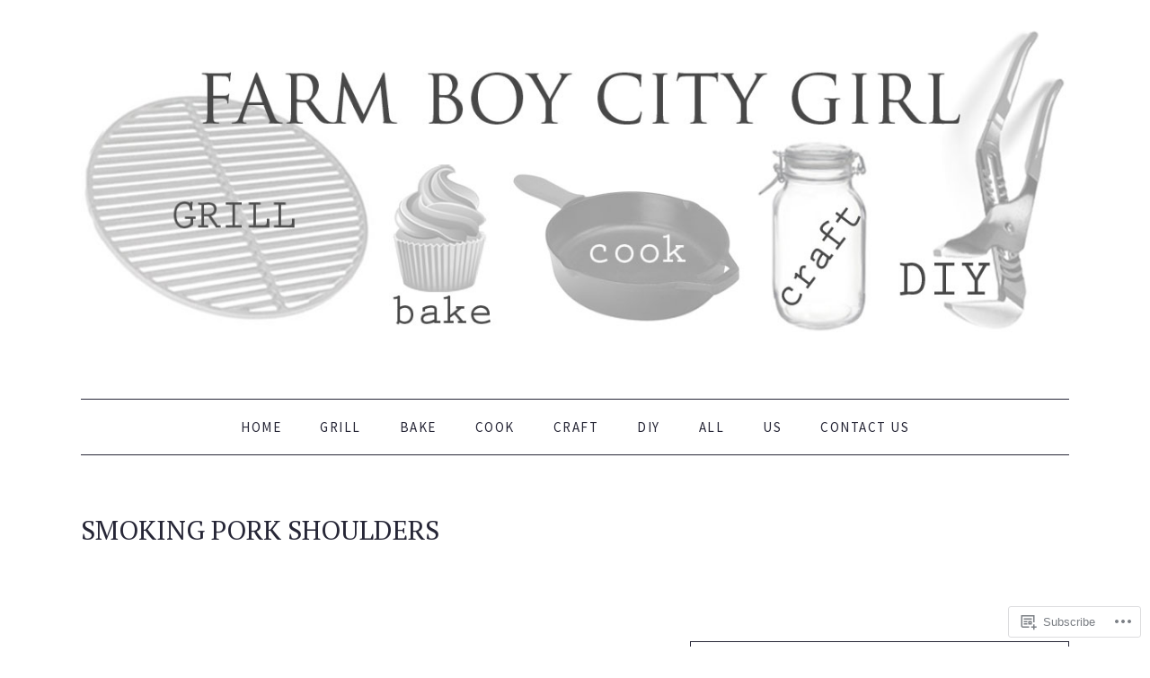

--- FILE ---
content_type: text/css
request_url: https://farmboycitygirl.com/wp-content/themes/premium/healthy-living/style.css?m=1630507115i&cssminify=yes
body_size: 11173
content:
html, body, div, span, applet, object, iframe,
h1, h2, h3, h4, h5, h6, p, blockquote, pre,
a, abbr, acronym, address, big, cite, code,
del, dfn, em, font, ins, kbd, q, s, samp,
small, strike, strong, sub, sup, tt, var,
dl, dt, dd, ol, ul, li,
fieldset, form, label, legend,
table, caption, tbody, tfoot, thead, tr, th, td{border:0;font-family:inherit;font-size:100%;font-style:inherit;font-weight:inherit;margin:0;outline:0;padding:0;vertical-align:baseline}html{font-size:62.5%;overflow-y:scroll;-webkit-text-size-adjust:100%;-ms-text-size-adjust:100%}body{background:#fff}article,
aside,
details,
figcaption,
figure,
footer,
header,
nav,
section{display:block}ol, ul{list-style:none}table{border-collapse:separate;border-spacing:0}caption, th, td{font-weight:normal;text-align:left}blockquote:before, blockquote:after,
q:before, q:after{content:""}blockquote, q{quotes:"" ""}a:focus{outline:thin dotted}a:hover,
a:active{outline:0}a img{border:0}@font-face{font-family:Genericons;src:url(fonts/genericons-regular-webfont.eot);src:url(fonts/genericons-regular-webfont.eot?#iefix) format("embedded-opentype"),url(fonts/genericons-regular-webfont.woff) format("woff"),url(fonts/genericons-regular-webfont.ttf) format("truetype"),url(fonts/genericons-regular-webfont.svg#genericonsregular) format("svg");font-weight:normal;font-style:normal}.anarielgenericon:before, .anarielgenericon:after,
footer.entry-meta .edit-link a:before{display:inline-block;-webkit-font-smoothing:antialiased;font:normal 16px/1 Genericons;vertical-align:top}html{overflow-x:hidden}body,
button,
input,
select,
textarea{color:#3a3a51;font-family:"Source Sans Pro",Helvetica,Arial,sans-serif;font-size:20px;font-weight:300;line-height:1.6}::-moz-selection{background:#262636;color:#fff;text-shadow:none}::selection{background:#262636;color:#fff;text-shadow:none}h1, h2, h3, h4, h5, h6{clear:both;margin-bottom:12px;color:#262636;font-family:"PT Serif",serif}h1{font-size:27px;line-height:1.3333333333}h2{font-size:25px;line-height:1.44}h3{font-size:22px;line-height:1.0909090909}h4{font-size:20px;line-height:1.2}h5{font-size:18px;line-height:1.3333333333}h6{font-size:16px;line-height:1.2}hr{background-color:none;border-bottom:1px solid #d7d9d7;border-left:none;border-right:none;border-top:none;margin-bottom:23px}hr.post{background-color:none;border-bottom:1px solid #d7d9d7;border-left:none;border-right:none;border-top:none;margin-bottom:99px}p{margin-bottom:24px}ul{list-style:disc;margin:0 0 24px 20px}ol{list-style:decimal;margin:0 0 24px 24px}li > ul, li > ol{margin-bottom:0;margin-left:24px}dt{font-weight:bold}dd{margin:0 0 24px}b,
strong{font-weight:600}dfn,
cite,
em,
i{font-style:italic}blockquote{font-style:italic;margin:0 0 24px;background:#f6f6f6;padding:20px}blockquote em,
blockquote i,
blockquote cite{font-style:normal}blockquote p{font-size:22px;border-left:5px solid #fff;padding:0 0 0 20px;margin:0}blockquote.pull.alignleft,
blockquote.pull.alignright{border-top:1px solid #d7d9d7;border-bottom:1px solid #d7d9d7;padding-top:12px;width:50%}blockquote.pull.alignleft{margin:6px 24px 6px 0}blockquote.pull.alignright{margin:6px 0 6px 24px}blockquote cite{color:#7a7a89;font-size:14px;font-weight:400;letter-spacing:1px;position:relative;text-transform:uppercase}.pullquote{background:none;border:0;padding:1em 0;margin:.5em 1.6em 1em 0;text-align:right;width:35%;float:left;border-top:1px solid #f0f0f0;border-bottom:1px solid #f0f0f0}.pullquote:before{color:#000;content:'\f106';font-size:30px;display:inline-block;float:left;font-family:Georgia,"Times New Roman",Times,serif;width:30px;height:30px;margin:3px 30px 0 0;-webkit-font-smoothing:antialiased;-moz-osx-font-smoothing:grayscale;line-height:1;font-family:'Genericons';text-decoration:inherit;font-weight:600;font-style:normal;vertical-align:middle}.pullquote.alignright{margin:1em 0 1em 1.625em;text-align:left;float:right}.pullquote p{margin:0;overflow:hidden;font-size:1.2em;font-style:italic;border-left:none;padding:0;font-weight:600}address{margin:0 0 24px}pre{background:#f0f2f0;font-family:"Courier 10 Pitch",Courier,monospace;font-size:15px;line-height:1.6;margin-bottom:24px;padding:24px;overflow:auto;max-width:100%}.hentry,
.entry-title{word-wrap:break-word}code,
kbd,
tt,
var{font:15px/1.6 Monaco,Consolas,"Andale Mono","DejaVu Sans Mono",monospace}abbr,
acronym{border-bottom:1px dotted #d7d9d7;cursor:help}mark,
ins{background:#fff9c0;text-decoration:none}sup,
sub{font-size:75%;height:0;line-height:0;position:relative;vertical-align:baseline}sup{bottom:1ex}sub{top:.5ex}small{font-size:75%}big{font-size:125%}figure{margin:0 0 24px}table{margin:0 0 24px;width:100%}th{font-weight:bold}img{height:auto;max-width:100%;vertical-align:middle}button,
input,
select,
textarea{font-size:100%;margin:0;vertical-align:middle}button,
input{line-height:normal}button,
input[type="button"],
input[type="reset"],
input[type="submit"]{background-color:#77924b;border:0;border-radius:3px;color:#fff;cursor:pointer;font-size:16px;padding:9px 15px 8px}button:focus,
html input[type="button"]:focus,
input[type="reset"]:focus,
input[type="submit"]:focus,
button:hover,
html input[type="button"]:hover,
input[type="reset"]:hover,
input[type="submit"]:hover{background-color:#cdcdcd}button:active,
html input[type="button"]:active,
input[type="reset"]:active,
input[type="submit"]:active{background-color:#cdcdcd}input[type="checkbox"],
input[type="radio"]{-moz-box-sizing:border-box;box-sizing:border-box;padding:0;vertical-align:middle}input[type="search"]{-webkit-appearance:textfield;-moz-box-sizing:border-box;box-sizing:border-box}input[type="search"]::-webkit-search-decoration{-webkit-appearance:none}button::-moz-focus-inner,
input::-moz-focus-inner{border:0;padding:0}input[type="text"],
input[type="email"],
input[type="password"],
input[type="search"],
input[type="url"],
textarea{-moz-box-sizing:border-box;box-sizing:border-box;border:1px solid #d7d9d7;border-radius:3px;color:#3a3a51}input[type="text"]:focus,
input[type="email"]:focus,
input[type="password"]:focus,
input[type="search"]:focus,
textarea:focus{border:1px solid #7a7a89;color:#3a3a51;outline:none}input[type="text"],
input[type="email"],
input[type="password"],
input[type="search"],
textarea{padding:6px 3px}textarea{overflow:auto;padding-left:3px;vertical-align:top;width:100%}a,
a:visited,
a:active{color:#77924b;text-decoration:none}a:hover,
a:focus{color:#77924b}.button,
.button:visited{background-color:#cdcdcd;border:0;border-radius:3px;color:#fff;display:inline-block;font-size:15px;font-weight:600;line-height:1;padding:17px 70px 16px;text-transform:uppercase}.button:hover{background-color:#77924b;color:#fff}.button:active{background-color:#cdcdcd}.entry-content .button,
.entry-content .button:hover{border-bottom:0}a,
a:before,
button,
html input[type="button"],
input[type="reset"],
input[type="submit"]{-webkit-transition:all 0.2s ease-out;-moz-transition:all 0.2s ease-out;-ms-transition:all 0.2s ease-out;-o-transition:all 0.2s ease-out;transition:all 0.2s ease-out}.alignleft{display:inline;float:left;margin-right:24px}.alignright{display:inline;float:right;margin-left:24px}.aligncenter{clear:both;display:block;margin:0 auto}.screen-reader-text{clip:rect(1px,1px,1px,1px);position:absolute!important}.screen-reader-text:hover,
.screen-reader-text:active,
.screen-reader-text:focus{background-color:#f1f1f1;border-radius:3px;box-shadow:0 0 2px 2px rgba(0,0,0,0.6);clip:auto!important;color:#21759b;display:block;font-size:14px;font-weight:bold;height:auto;left:5px;line-height:normal;padding:15px 23px 14px;text-decoration:none;top:5px;width:auto;z-index:100000}.clear:before,
.clear:after,
[class*="content"]:before,
[class*="content"]:after,
[class*="site"]:before,
[class*="site"]:after,
#reply-title:before,
#reply-title:after{content:"";display:table}.clear:after,
[class*="content"]:after,
[class*="site"]:after,
#reply-title:before,
#reply-title:after{clear:both}body{background-color:#fff}.site{margin:0 auto;max-width:1470px}.site-header{padding:24px 30px}.content-area{padding-top:45px;width:100%}.optional-widget-area{padding:0}.optional-widget-area.front-page-widget-area-one{padding:0;margin-right:-1.25%}.site-footer{background-color:#fff;padding:20px 10px}.content-area.pagesidebar{margin-top:-40px}.header{max-width:100%;height:auto;display:block;margin:0 auto}#masthead{position:relative}#site-navigation{margin-top:40px}.site-branding{margin:10px 0;text-align:center}.site-title{clear:both;font-size:40px;margin:0 0 10px 0}.site-title a{color:#262636}.site-description{color:#7a7a89;font-size:12px;font-weight:400;letter-spacing:.2em;text-transform:uppercase;font-family:"Source Sans Pro",Helvetica,Arial,sans-serif}.site-logo img{display:block;margin:0 auto}.site-logo{display:block;margin:0 auto;width:auto;max-height:160px}.header-image-link + .site-title{margin-top:12px}.navigation-main{display:block;font-size:15px;text-transform:uppercase;border-top:1px solid #262636;border-bottom:1px solid #262636;padding:10px 0;font-weight:400}.navigation-main ul{list-style:none;margin:0;padding-left:0}.navigation-main li{display:inline-block;position:relative}.navigation-main a{color:#262636;display:inline-block;line-height:2.77;padding:0 20px;text-decoration:none;white-space:nowrap;letter-spacing:.1em}.navigation-main ul ul{background-color:#f6f6f6;display:none;float:left;position:absolute;top:2em;left:0;z-index:99999}.navigation-main li li{display:block}.navigation-main ul ul ul{left:100%;top:0}.navigation-main ul ul a{color:#262636;line-height:1.5;padding:1em 7px 1em;border-bottom:1px solid #e8e6e6;white-space:normal;width:190px;font-size:14px}.navigation-main ul ul a:before{color:#262636;content:'\f408';font-size:16px;display:inline-block;width:16px;height:16px;margin:-5px 10px 0 0;-webkit-font-smoothing:antialiased;-moz-osx-font-smoothing:grayscale;line-height:1;font-family:'Genericons';text-decoration:inherit;font-weight:normal;font-style:normal;vertical-align:middle}.navigation-main ul li:hover > ul{display:block}.navigation-main a:hover,
.navigation-main li.current_page_item > a,
.navigation-main li.current-menu-item > a{color:#262636}.navigation-main ul li.menu-item-has-children > a:after{content:'\f431';font-family:'Genericons';padding-left:0.5em;padding-top:3px;vertical-align:middle;text-decoration:inherit;font-weight:normal;font-style:normal;display:inline-block;margin:-5px 10px 0 0;-webkit-font-smoothing:antialiased;-moz-osx-font-smoothing:grayscale;line-height:1}.navigation-main ul ul a:hover,
.navigation-main li li.current_page_item > a,
.navigation-main li li.current-menu-item > a{background-color:#e8e6e6}.menu-toggle{background-color:#f6f6f6;border-radius:3px;display:none;cursor:pointer;font-size:13px;font-weight:700;line-height:2.7692307692;margin:-30px 0 0;padding:0 24px;text-transform:uppercase}.menu-toggle.toggled-on{border-radius:3px 3px 0 0}.main-small-navigation{font-size:14px;margin:0 auto;text-transform:uppercase}.main-small-navigation div{background-color:#f6f6f6}.main-small-navigation a{display:block;color:#262636;padding:8px 0}.main-small-navigation ul{list-style:none;margin:0}.main-small-navigation li{border-top:1px solid rgba(255,255,255,0.1);padding:0 43px}.main-small-navigation ul ul{list-style:square;margin-left:17px}.main-small-navigation li li{border-top:0;padding:0}@media screen and (max-width: 990px){.menu-toggle{display:block}.menu-toggle:before{content:"\f419";line-height:2.25;margin:-1px 12px 0 -10px}.main-small-navigation ul.nav-menu.toggled-on{display:block}.navigation-main ul{display:none}}.post{margin-bottom:100px}.blog-thumbnail{display:block;margin:0;vertical-align:middle}.blog-thumbnail + .entry-header{padding-top:24px}.entry-title{margin-bottom:24px}.entry-title a{color:#262636}.entry-title a:hover,
.entry-meta a:hover,
.galleryformat .entry-meta a:hover,
span.sticky-post:hover{color:#77924b}.entry-meta, .categories-links{font-size:13px;line-height:1.8461538461;text-transform:uppercase}.entry-meta{margin:0 0 25px 0}.categories-links{display:inline-block;font-weight:600;margin-bottom:12px}.categories-links a{color:#3a3a51}.categories-links a:hover{color:#77924b}.tags-links{color:#7a7a89;line-height:1.8461538461}.entry-header .entry-meta{border-top:3px solid #d7d9d7;border-bottom:1px solid #d7d9d7;color:#7a7a89;padding:10px 0}.entry-header .entry-meta span + span:before{color:#d7d9d7;content:"\0020\007c\0020"}.entry-meta a, .entry-meta{color:#7a7a89}.byline{display:none}.single .byline, .group-blog .byline{display:inline}.entry-content, .entry-summary{margin-top:24px}.page-links{clear:both;font-size:14px;line-height:1.5714285714;margin:0 0 24px;text-transform:uppercase}.page-links > span{background-color:#77924b;border-radius:2px;color:#fff;display:inline-block;margin:1px 0;text-align:center;width:22px;height:22px}.page-links a{background-color:#262636;border-radius:2px;color:#fff;display:inline-block;margin:1px 0;text-align:center;text-decoration:none;width:22px;height:22px}.page-links > span.page-links-title{background-color:transparent;border:none;color:inherit;font-size:13px;padding-right:6px;width:auto;height:auto}a.more-link:hover,
.entry-summary a:hover,
.comment-content a:hover{margin-left:3px}.entry-content .page-links a{border-bottom:0;color:#fff}.entry-content .page-links a:hover{background-color:#77924b;border-bottom:0}.entry-content .page-links a:active{background-color:#77924b}.entry-content table, .comment-body table{border:1px solid #d7d9d7;border-width:1px 0 0 1px;margin-bottom:24px;width:100%}.entry-content th,
.comment-body th{border:1px solid #d7d9d7;border-width:0 1px 1px 0;font-size:15px;font-weight:normal;padding:6px 8px 7px 8px;text-transform:uppercase}.entry-content td,
.comment-body td{border:1px solid #d7d9d7;border-width:0 1px 1px 0;padding:5px 8px 6px 8px}.entry-content .video-player{margin-bottom:24px;padding:0}.entry-content .googlemaps,
.entry-content .db-wrapper{margin-bottom:24px}footer.entry-meta .edit-link a:before{color:#7a7a89;content:"\f411";margin:3px 1px 0 0}footer .entry-footer{margin-top:20px}.genericon-star:before{content:'\f408'}.sticky{background:#f6f6f6;padding:10px}.sticky .border{padding:30px 30px 20px 30px}.postdate .entry-date a:before,
.postdate .byline a:before{color:#fff}.sticky .postdate .byline a:before{color:#cdcdcd}.sticky .postdate{background:#262636;color:#fff}.postdate a{color:#262636}.sticky .postdate a{color:#fff}.sticky a.more-link{border:1px solid #262636;color:#262636}a.more-link{float:right;border:1px solid #cdcdcd;padding:3px 10px;color:#7a7a89;display:inline-block;font-size:18px}a.excerpt-link{border:1px solid #cdcdcd;padding:3px 10px;color:#7a7a89;display:inline-block;font-size:18px}.clearfix:before,
.clearfix:after,
.row:before, .row:after{content:'\0020';display:block;overflow:hidden;visibility:hidden;width:0;height:0}.row:after, .clearfix:after{clear:both}.row, .clearfix{zoom:1}.format-aside .entry-title,
.format-quote .entry-title{color:#7a7a89;font-size:20px;font-weight:400;line-height:1.6;margin-bottom:24px;text-transform:none}.format-quote{font-style:italic;background:#f6f6f6;padding:20px}.format-quote blockquote{padding:0}.wp-post-image{max-width:100%;height:auto;display:block;margin:0 auto;vertical-align:middle;margin-bottom:20px}.featured-image{position:relative}.entry-summary img.wp-smiley,
.entry-content img.wp-smiley,
.comment-content img.wp-smiley{border:none;margin-bottom:0;margin-top:0;padding:0}img.alignleft{margin:6px 24px 6px 0}img.alignright{margin:6px 0 6px 24px}img.aligncenter{margin-top:6px;margin-bottom:6px}.wp-caption{-moz-box-sizing:border-box;box-sizing:border-box;margin-bottom:24px;max-width:100%;line-height:1.3;max-height:40%}.wp-caption img[class*="wp-image-"]{display:block}.wp-caption-text{-moz-box-sizing:border-box;box-sizing:border-box;color:#7a7a89;padding-right:10px;text-align:center}.wp-caption .wp-caption-text{margin:12px 0}.wp-caption.alignleft{margin:6px 24px 0 0}.wp-caption.alignright{margin:6px 0 0 24px}.gallery{margin-bottom:12px}.gallery .gallery-item{margin:0 0 12px 0}.gallery a img{border:none;height:auto}.gallery dd{margin:6px 0}.gallery-caption{font-size:13px;line-height:1.3846153846;word-wrap:break-word}.gallery-columns-1 a img{max-width:100%}.gallery-columns-2 a img{max-width:97.5%}.gallery-columns-3 a img{max-width:96%}.gallery-columns-4 a img{max-width:94%}.gallery-columns-5 a img{max-width:94%}.gallery-columns-6 a img{max-width:92%}.gallery-columns-7 a img{max-width:91%}.gallery-columns-8 a img{max-width:90%}.gallery-columns-9 a img{max-width:90%}.gallery-columns-10 a img{max-width:89%}embed,
iframe,
object,
video,
.wp-audio-shortcode{margin-bottom:24px;max-width:100%}p > embed,
p > iframe,
p > object,
p > span > embed,
p > span > iframe,
p > span > object{margin-bottom:0}.site-content [class*="navigation"],
#content [class*="navigation"]{margin:0 0 72px;overflow:hidden}.site-content [class*="navigation"] a,
#content [class*="navigation"] a{background-color:#77924b;color:#fff;display:inline-block;font-size:16px;line-height:1;padding:11px 15px}.site-content [class*="navigation"] a:active{background-color:#cdcdcd}[class*="navigation"] .nav-previous,
[class*="navigation"] .nav-next{float:left;margin-right:3px;margin-top:30px}.site-content [class*="navigation"] div:first-of-type a{border-top-left-radius:3px;border-bottom-left-radius:3px}.site-content [class*="navigation"] div:last-of-type a{border-top-right-radius:3px;border-bottom-right-radius:3px}.site-content .navigation-comment{margin:48px 0}.site-content .navigation-comment a{background:transparent;color:#7a7a89;display:inline;font-size:13px;font-weight:400;line-height:1.8461538461;padding:0}.site-content .navigation-comment a:hover{background:transparent;color:#77924b}.navigation-comment .nav-previous,
.navigation-comment .nav-next{float:left}.navigation-comment .nav-previous{margin-right:15px}.navigation-comment .meta-nav{position:relative;top:-0.15em}.comments-area{margin-bottom:72px}.comments-title{font-size:25px;line-height:1.44;margin-bottom:24px}.comment-notes,
.logged-in-as, .no-comments{color:#7a7a89}.comment-list{list-style:none;margin:0 0 72px 0;background:#f6f6f6;padding:20px}.comments-area article,
.comment-list li.trackback,
.comment-list li.pingback{margin-bottom:24px;padding:24px 0;border-bottom:1px solid #dcdcdc}.trackback .edit-link a,
.pingback .edit-link a{color:#7a7a89;font-size:13px;line-height:1.8461538461;text-transform:uppercase;margin-left:15px}.comment-author{font-weight:600;padding-left:60px;position:relative}.comment-author .comment-author-avatar{border-radius:50%;position:absolute;top:-10px;left:0}.comment-author .avatar{border-radius:50%}.comment-author cite{font-style:normal}.comment-content{margin-top:24px;padding-left:58px}.comment-content a{word-wrap:break-word}.comment-content ul{margin:0 0 24px 20px}.comment-content ol{margin:0 0 24px 24px}.comment-content li > ul,
.comment-content li > ol{margin-bottom:0;margin-left:24px}.comment-content blockquote{border-left:5px solid #d7d9d7;padding-left:15px}.comment-content blockquote p{font-size:16px;line-height:1.5}.comment-meta{font-size:13px;line-height:1.8461538461;padding-left:58px;text-transform:uppercase}.comment-meta a{color:#7a7a89}.comment-meta a:hover{color:#77924b}.comment-reply-link:before,
.comment-reply-login:before,
.comment-meta .edit-link:before{color:#d7d9d7;content:"\0020\007c\0020"}.comment-list .children{list-style:none;margin-left:58px}.comment-list .children .children{margin-left:48px}.children .comment-author .comment-author-avatar{top:-6px}.children .comment-author .avatar{width:32px;height:32px}.children .comment-author,
.children .comment-content,
.children .comment-meta{padding-left:48px}.comments-area #respond{margin:0;padding:0}.comments-area li #respond{padding:24px 0}.comments-area #respond h3{font-family:Georgia,Times,"Times New Roman",serif;font-size:25px;line-height:1.44;margin:0 0 24px}#reply-title small{font-size:100%}#cancel-comment-reply-link{color:#7a7a89;font-size:13px;font-weight:400;float:right;position:relative;top:15px;text-transform:uppercase}#cancel-comment-reply-link:hover{color:#77924b}#commentform input[type="text"],
#commentform input[type="submit"]{width:100%}#commentform label{display:inline-block;margin-bottom:8px;font-size:20px}.form-allowed-tags{display:none}.widget{-moz-box-sizing:border-box;box-sizing:border-box;overflow:hidden;margin:30px 0;padding:0 15px;width:100%}.optional-widget-area.front-page-widget-area-one .widget{margin:0 0 30px}.footer .widget{margin:60px 0}.footer .widget-title,
.footer .widget-title a,
.footer .widgettitle{font-size:18px}.widget-title,
.widget-title a,
.widgettitle{font-size:16px;font-weight:600;line-height:1.5;margin-bottom:24px;text-transform:uppercase}.widget a{color:#7a7a89}.widget a:hover{color:#77924b}.widget ul,
.widget ol{list-style:none;margin:0}.widget li > ul,
.widget li > ol{margin:0 0 0 24px}.widget ul > li,
.widget ol > li{border-top:1px solid #d7d9d7;padding:12px 0}.widget ul ul > li:first-child{margin-top:10px}.widget ul > li:last-child{padding-bottom:0}.widget input[type="text"],
.widget input[type="email"],
.widget input[type="search"],
.widget input[type="password"],
.widget textarea,
.widget iframe{max-width:100%}.widget select{max-width:99%;margin-left:1px}.widget table:last-child,
.widget iframe:last-child,
.widget p:last-child{margin-bottom:0}.widget .avatar{border-radius:50%}.widget_akismet_widget .a-stats a{-moz-box-sizing:border-box;box-sizing:border-box}.widget_authors img{margin-right:10px}.widget_jp_blogs_i_follow ol{list-style-position:inside}.widget_blog_subscription input[type="text"]{padding:6px!important;width:100%!important}.widget_calendar #wp-calendar a{display:block}.widget_calendar #wp-calendar tbody a{background-color:#fff;display:block}.widget_calendar #wp-calendar tbody a:hover{background-color:#77924b;color:#fff}.widget_calendar #wp-calendar{border:1px solid #d7d9d7;border-width:1px 0 1px 1px;line-height:2.125;margin:0}.widget_calendar #wp-calendar caption{font-size:16px;font-weight:600;line-height:1.5;margin-bottom:24px;text-align:left;text-transform:uppercase;font-family:"PT Serif",serif}.widget_calendar #wp-calendar thead th,
.widget_calendar #wp-calendar tbody td{border:1px solid #d7d9d7;border-width:0 1px 1px 0;text-align:center}.widget_calendar #wp-calendar tfoot td#prev{padding-left:5px}.widget_calendar #wp-calendar tfoot td#next{border-right:1px solid #d7d9d7;padding-right:5px;text-align:right}.wp_widget_tag_cloud div,
.widget_tag_cloud div{word-wrap:break-word}.widget_contact_info #contact-info-map-canvas{height:270px}.widget_contact_info #contact-map,
.widget_contact_info div[class*="confit-"]{margin-bottom:24px}.widget_contact_info div:last-child{margin-bottom:0}.widget_flickr #flickr_badge_uber_wrapper a:link,
.widget_flickr #flickr_badge_uber_wrapper a:active,
.widget_flickr #flickr_badge_uber_wrapper a:visited{color:#3a3a51}.widget_flickr #flickr_badge_uber_wrapper a:hover{color:#77924b}.widget_flickr #flickr_badge_wrapper{background-color:transparent;border:none}.widget-area .widget-grofile h4{font-size:16px;font-weight:600;line-height:1.5;margin:24px 0 12px;text-transform:uppercase}.widget-grofile .grofile-thumbnail{border-radius:50%}.widget-grofile .grofile-accounts{margin-top:4px}.widget-area .milestone-widget .milestone-content{max-width:100%}.widget-area .milestone-header{border-bottom:0}.widget-area .milestone-countdown,
.widget-area .milestone-message{border-top:0}.widget-area .milestone-header,
.widget-area .milestone-countdown,
.widget-area .milestone-message{background-color:#262636;color:#fff}.widget-area .milestone-countdown{background-color:#262636;border-color:#262636}.widget-area .milestone-widget{margin-bottom:72px}.widget-area .milestone-content{margin-top:0}.widget-area .widgets-multi-column-grid ul li{padding:0 8px 6px 0}.widget_rss ul a{color:#77924b}.widget_rss .rss-date{display:block;margin-top:12px}.widget_rss .rssSummary{margin-top:12px}.widget_recent_comments .avatar{max-width:none}.widget_recent_comments td.recentcommentsavatartop,
.widget_recent_comments td.recentcommentsavatarend{padding:6px 0px 6px}.widget_recent_comments td.recentcommentstexttop,
.widget_recent_comments td.recentcommentstextend{vertical-align:middle}.widget_recent_entries .post-date{color:#7a7a89;display:block}.widget_search #s{width:100%}.widget_search .submit{display:none}.widget_text a{border-bottom:1px solid #d7d9d7;color:#77924b}.widget_text a:hover{border-bottom:1px solid #77924b}.widget_text ul{list-style:disc;margin:0 0 24px 20px}.widget_text ol{list-style:decimal;margin:0 0 24px 24px}.widget_text li > ul,
.widget_text li > ol{margin-bottom:0;margin-left:24px}.widget_text ul > li,
.widget_text ol > li{border-top:0;padding:0}.widget_text ul ul > li:first-child{margin-top:0}.widget_twitter li a{word-wrap:break-word}.widget_twitter iframe{margin-top:12px}.sidebar-widget-area{margin:40px 0;padding:10px;border:1px solid #262636}.sidebar-widget-area .widget{line-height:1.3846153846;font-size:18px;margin:0 0 5px;padding:36px 30px 33px}.sidebar-widget-area .widgettitle,
.sidebar-widget-area .widget-title,
.sidebar-widget-area .widget-title a{color:#262636;font-size:16px;margin-bottom:20px;font-weight:600}.sidebar-widget-area .widget p,
.sidebar-widget-area .widget table,
.sidebar-widget-area .widget iframe{margin-bottom:18px}.sidebar-widget-area .widget li > ul,
.sidebar-widget-area .widget li > ol{margin:0 0 0 18px}.sidebar-widget-area .widget ul > li,
.sidebar-widget-area .widget ol > li{padding:8px 0 9px}.sidebar-widget-area .widget ul ul > li:first-child{margin-top:8px}.sidebar-widget-area .widget ul > li:last-child{padding-bottom:0}.sidebar-widget-area .widget p:last-child,
.sidebar-widget-area .widget table:last-child,
.sidebar-widget-area .widget iframe:last-child{margin-bottom:0}.sidebar-widget-area .widget_authors li > ul{margin:0}.sidebar-widget-area .widget_contact_info #contact-map,
.sidebar-widget-area .widget_contact_info div[class*="confit-"]{margin-bottom:18px}.sidebar-widget-area .widget_contact_info div:last-child{margin-bottom:0}.sidebar-widget-area .widget-grofile h4{color:#262636;font-size:15px;line-height:1.2;margin:18px 0 9px}.sidebar-widget-area .milestone-widget{margin-bottom:3px}.sidebar-widget-area .widgets-multi-column-grid ul li{padding:0 8px 6px 0}.sidebar-widget-area .widget_text ul{list-style:disc;margin:0 0 18px 20px}.sidebar-widget-area .widget_text ol{list-style:decimal;margin:0 0 18px 24px}.sidebar-widget-area .widget_text li > ul,
.sidebar-widget-area .widget_text li > ol{margin-bottom:0;margin-left:24px}.sidebar-widget-area .widget_text ul > li,
.sidebar-widget-area .widget_text ol > li{border-top:0;padding:0}.sidebar-widget-area .widget_text ul ul > li:first-child{margin-top:0}.sidebar-widget-area .widget_twitter iframe{margin-top:18px}.footer{background-color:#f6f6f6;margin-top:30px;font-size:18px}.footer-widget-area{font-weight:300;letter-spacing:0.07em}.footerwidgets{margin:0 -15px}.footer-widget-area .widget-title,
.footer-widget-area .widget-title a{font-weight:600}.footer-widget-area .widget_calendar #wp-calendar caption,
.footer-widget-area .widget_calendar #wp-calendar thead th{font-size:20px}.site-info{float:left;max-width:600px}.site-info, .site-info a{color:#7a7a89;font-size:14px;line-height:2}.site-info a:hover{color:#d7d9d7}.social-links{display:inline-block;float:right;list-style:none;margin-top:-30px}.social-links li{display:block;float:left;margin:4px 0 4px 15px}.social-links a{color:#7a7a89;display:block;overflow:hidden;width:16px;height:16px}.social-links a:hover:before{color:#d7d9d7}.facebook-link a:before{content:"\f203"}.twitter-link a:before{content:"\f202"}.linkedin-link a:before{content:"\f208"}.tumblr-link a:before{content:"\f214"}.hero{position:relative}.frontpage .hero .page-title{margin-bottom:20px}.frontpage .hero .entry-content{padding:0 20px;margin:0}.frontpage .hero .entry-content p{background:#fff;padding:10px;overflow:auto;display:inline-block}.front-page-sidebar{margin-bottom:50px}.hero > div{overflow:hidden;width:100%;height:100%}.hero > div > div{display:block;width:100%;height:100%}.hero > div > div > div{display:block;padding:24px 0px;vertical-align:middle}.hero > div > div > div .hentry{margin-bottom:0}.hero.with-featured-image .page-title{background:#fff;padding:10px;display:inline-block}.hero.with-featured-image > div{position:absolute;top:0}.taxonomy-description{margin-bottom:72px}.page-title{margin-bottom:40px;text-transform:uppercase}.column h1.entry-title{font-size:22px;line-height:1.2413793103}.column a.excerpt-link{background:none;padding:1px 5px;text-align:left;font-size:16px}.gridpage .page-title{margin-top:40px}.pageimage{margin-top:-30px}.pages .page-title{margin-top:30px}.homelatest{margin-bottom:80px}.homelatest .border{border-bottom:1px solid #d7d9d7;padding:40px 0 20px 0}.homelatest img.wp-post-image{float:right;margin-left:10px}.widget .entry-title a{color:#000}.frontpage.two .content-area{padding-top:0}.homelatest header.entry-header{display:inline-block}.entry-attachment .attachment{margin:24px 0}.type-attachment.hentry{margin-bottom:24px}.type-attachment footer.entry-meta{font-size:16px;text-transform:none}.error404 .searchform input[type="search"]{width:57.5%}.widget-container{margin-right:-15px;margin-left:-15px;padding:72px 0 0}.entry-content .widget a{border-bottom:none}.infinite-scroll .navigation-paging, .infinite-scroll.neverending .site-footer{display:none}.infinity-end.neverending .site-footer{display:block}.infinite-loader{height:36px}.infinite-loader,
#infinite-handle{margin-bottom:72px}#infinite-handle span{background-color:#77924b;border:0;border-radius:3px;color:#fff;display:inline-block;font-size:14px;font-weight:600;line-height:1;padding:11px 15px;text-transform:uppercase;vertical-align:top}#infinite-footer{z-index:9999}#infinite-footer .container{padding:5px 20px}#infinite-footer .blog-info{background:none;padding:0}#infinite-footer .blog-info a{font-weight:500}#infinite-footer .container{background:#f6f6f6}#infinite-footer .blog-credits,
#infinite-footer .blog-credits a{color:#7a7a89}#infinite-footer .blog-info a:hover,
#infinite-footer .blog-credits a:hover{color:#77924b;text-decoration:none}.entry-content div.sharedaddy:last-child{margin-bottom:24px}#main div.sharedaddy h3.sd-title{color:#7a7a89;font-family:"PT Serif",serif;font-weight:400;text-align:left;text-transform:uppercase}.sharedaddy + .page-links{margin-top:24px}div#jp-relatedposts div.jp-relatedposts-items-visual h4.jp-relatedposts-post-title,
div#jp-relatedposts div.jp-relatedposts-items p{font-size:16px}div#jp-relatedposts h3.jp-relatedposts-headline{font-size:18px}img#wpstats{display:block;margin:-10px auto}.jetpack_subscription_widget input[type="text"]{font-size:15px;padding:10px!important;width:100%!important}.comment-subscription-form{margin-bottom:0}.entry-content .contact-form > div{margin-bottom:24px}.entry-content .contact-form label{margin-bottom:6px}.entry-content .contact-form label span{color:#77924b;text-transform:none}.entry-content .contact-form input[type="text"],
.entry-content .contact-form input[type="email"],
.entry-content .contact-form textarea{margin-bottom:0}.entry-content .contact-form input[type="radio"],
.entry-content .contact-form input[type="checkbox"]{margin:0 5px 4px 0}.contact-form textarea{width:100%!important}.entry-content .slideshow-window{background-color:#262636;border:24px solid #262636;-moz-border-radius:3px;-webkit-border-radius:3px;-khtml-border-radius:3px;border-radius:3px;margin-bottom:24px}.entry-content .tiled-gallery{margin-bottom:24px}.jetpack-recipe{margin:20px 0!important}#comment-submit{text-transform:none}#menu-social{float:right;margin-top:-5px}span.text{display:none}.widget-area #menu-social{float:none}#menu-social ul li{list-style:none;display:inline-block}#menu-social li a::before{display:inline-block;font-family:'Genericons';font-size:16px;font-style:normal;font-weight:normal;font-variant:normal;line-height:1;vertical-align:middle;-webkit-font-smoothing:antialiased}#menu-social li a::before{content:'\f408';padding:0 3px}#menu-social li a:hover::before{opacity:0.75}#menu-social li a[href*="codepen.io"]::before{content:'\f216';color:#fff}#menu-social li a[href*="digg.com"]::before{content:'\f221';color:#fff}#menu-social li a[href*="dribbble.com"]::before{content:'\f201';color:#ea4c89}#menu-social li a[href*="dropbox.com"]::before{content:'\f225';color:#007ee5}#menu-social li a[href*="facebook.com"]::before{content:'\f203';color:#3b5998}#menu-social li a[href*="flickr.com"]::before{content:'\f211';color:#ff0084}#menu-social li a[href*="plus.google.com"]::before{content:'\f206';color:#dd4b39}#menu-social li a[href*="github.com"]::before{content:'\f200';color:#4183c4}#menu-social li a[href*="instagram.com"]::before{content:'\f215';color:#3f729b}#menu-social li a[href*="linkedin.com"]::before{content:'\f208';color:#0e76a8}#menu-social li a[href*="pinterest.com"]::before{content:'\f210';color:#c8232c}#menu-social li a[href*="polldaddy.com"]::before{content:'\f217';color:#bc0b0b}#menu-social li a[href*="getpocket.com"]::before{content:'\f224';color:#ee4056}#menu-social li a[href*="reddit.com"]::before{content:'\f222';color:#336699}#menu-social li a[href*="skype.com"]::before,
#menu-social li a[href*="skype:"]::before{content:'\f220';color:#00aff0}#menu-social li a[href*="stumbleupon.com"]::before{content:'\f223';color:#ff2618}#menu-social li a[href*="tumblr.com"]::before{content:'\f214';color:#34526f}#menu-social li a[href*="twitter.com"]::before{content:'\f202';color:#33ccff}#menu-social li a[href*="vimeo.com"]::before{content:'\f212';color:#1AB7EA}#menu-social li a[href*="wordpress.org"]::before,
#menu-social li a[href*="wordpress.com"]::before{content:'\f205';color:#21759b}#menu-social li a[href*="youtube.com"]::before{content:'\f213';color:#c4302b}.entry-content .gist table,
.entry-summary .gist table{margin-bottom:0}.entry-content .PDS_Poll,
.entry-summary .PDS_Poll{margin-bottom:24px}.pd-rating{color:#7a7a89;font-size:13px;line-height:1.2307692307;padding:4px 0}.sd-rating h3.sd-title{color:#7a7a89;font-family:Georgia,Times,"Times New Roman",serif;font-weight:400;margin-top:6px;text-align:left;text-transform:uppercase}.wp-block-image img{display:block}.wp-block-button{border-radius:0}.wp-block-image.alignright{max-width:50%;margin-left:60px}.wp-block-image.alignleft{max-width:50%;margin-right:60px}.wp-block-image figcaption{max-width:100%}.alignfull,
.wp-block-cover-image{margin-bottom:20px}.wp-block-cover-image{width:auto}.alignwide{max-width:inherit}.page-template-full-width-page .alignfull,
.page-template-grid-page .alignfull,
.page-template-default.no-sidebar .alignfull{width:100vw;position:relative;left:50%;right:50%;margin-bottom:40px;margin-left:-50vw;margin-right:-50vw;max-width:initial}.page-template-full-width-page .wp-block-cover-image.has-background-dim.alignfull,
.page-template-grid-page .wp-block-cover-image.has-background-dim.alignfull,
.page-template-default.no-sidebar .wp-block-cover-image.has-background-dim.alignfull{width:100vw;left:50%;right:50%;margin-right:-50vw;margin-left:-50vw}.page-template-full-width-page .wp-block-cover-image.has-background-dim.alignwide,
.page-template-full-width-page .alignwide,
.page-template-grid-page .wp-block-cover-image.has-background-dim.alignwide,
.page-template-grid-page .alignwide,
.page-template-default.no-sidebar .wp-block-cover-image.has-background-dim.alignwide,
.page-template-default.no-sidebar .alignwide{margin-left:-10vw;margin-right:-10vw;max-width:initial;width:auto}.page-template-full-width-page .is-type-video iframe,
.page-template-grid-page .is-type-video iframe,
.page-template-default.no-sidebar iframe{height:100vh;width:100vw}.wp-block-group.alignwide .wp-block-jetpack-layout-grid.alignfull,
.wp-block-group .wp-block-jetpack-layout-grid.alignfull,
.wp-block-cover.alignwide .wp-block-columns.alignfull,
.wp-block-cover .wp-block-columns.alignfull,
.wp-block-group.alignwide .wp-block-columns.alignfull,
.wp-block-cover.has-background-dim .wp-block-jetpack-layout-grid.alignfull,
.wp-block-group.has-background .wp-block-columns.alignfull{width:100%;left:0;right:0;margin-right:0;margin-left:0}.wp-block-cover.alignfull .wp-block-latest-posts.wp-block-latest-posts__list.alignwide,
.wp-block-cover.alignfull .wp-block-columns.alignwide{margin-left:auto;margin-right:auto;max-width:1982px}.wp-block-cover.alignwide .wp-block-latest-posts.wp-block-latest-posts__list.alignwide,
.wp-block-cover.alignwide .wp-block-columns.alignwide{margin-left:auto;margin-right:auto;max-width:1500px}.wp-block-group.alignfull .wp-block-group.alignfull .wp-block-jetpack-layout-grid.alignfull .wp-block-image.alignfull.size-full,
.wp-block-group.alignfull .wp-block-group.alignfull .wp-block-jetpack-layout-grid.alignfull .wp-block-image.alignwide.size-full,
.wp-block-group.alignfull .wp-block-jetpack-layout-grid.alignfull .wp-block-image.alignfull.size-full{width:100%;max-width:100%;left:0;right:0;margin-right:0;margin-left:0}body .wp-block-group.alignfull .alignwide,
.page-template-default.no-sidebar .wp-block-columns.alignwide,
.page-template-full-width-page .wp-block-columns.alignwide,
.page-template-grid-page .wp-block-columns.alignwide,
.page-template-default.no-sidebar .wp-block-media-text.alignwide,
.page-template-full-width-page .wp-block-media-text.alignwide,
.page-template-grid-page .wp-block-media-text.alignwide{margin-left:0;margin-right:0}.wp-block-button{border-radius:0}.wp-block-quote{margin:0 0 46px}.wp-block-separator{margin:2em auto;max-width:100%}.wp-block-separator.is-style-dots{background:none}.wp-block-quote{margin:0 0 46px}pre.wp-block-verse,
.wp-block-verse pre{font-family:"Courier 10 Pitch",Courier,monospace;margin-bottom:1.6em;max-width:100%;overflow:auto;padding:1.6em}.wp-block-code{border-radius:4px;background:none}.wp-block-button{margin:0 0 1em 0;border-radius:3px}.wp-block-pullquote{border-left:none;margin:0;padding:3em 0;text-align:center}.wp-block-pullquote blockquote{border:none}.wp-block-pullquote cite, .wp-block-pullquote footer{background:none;text-transform:none}.wp-block-table td,
.wp-block-table th{padding:0.5em}.wp-block-table{width:100%;display:table}.wp-block-audio{margin-left:0;margin-right:0}.wp-block-audio audio{width:100%}.entry-content a.wp-block-button__link:hover{border-bottom:none}.entry-content .is-style-outline a.wp-block-button__link:hover{border-bottom:2px solid}.wp-block-cover-image.has-background-dim.aligncenter{clear:both}.wp-block-cover-image.has-background-dim.alignleft{margin-right:20px}.wp-block-cover-image.has-background-dim.alignright{margin-left:20px}.wp-block-cover-image .wp-block-cover-image-text,
.wp-block-cover-image .wp-block-cover-text,
.wp-block-cover-image h2,
.wp-block-cover .wp-block-cover-image-text,
.wp-block-cover .wp-block-cover-text,
.wp-block-cover h2{position:relative}.wp-block-button.alignleft{margin-right:20px}.wp-block-button.alignright{margin-left:20px}.wp-block-pullquote.alignleft,
.wp-block-pullquote.alignright{padding:20px}.wp-block-image,
.wp-block-image img{margin-bottom:20px}.wp-block-cover-image.has-background-dim{position:relative;background-size:cover;background-position:50%;min-height:430px;width:100%;margin:0 0 1.5em;display:flex;justify-content:center;align-items:center}.wp-block-quote:not(.is-large):not(.is-style-large),
.wp-block-quote.is-large, .wp-block-quote.is-style-large{margin:0 0 24px;background:#f6f6f6;padding:20px;border-left:none}.wp-block-quote p,
.wp-block-quote.is-large p,
.wp-block-quote.is-style-large p,
.wp-block-pullquote p,
.wp-block-pullquote.is-large p,
.wp-block-pullquote.is-style-large p{font-style:normal}.wp-block-quote p em,
.wp-block-quote.is-large p em,
.wp-block-quote.is-style-large p em,
.wp-block-pullquote p em,
.wp-block-pullquote.is-large p em,
.wp-block-pullquote.is-style-large p em{font-style:italic}.wp-block-quote p,
body .wp-block-quote:not(.is-large):not(.is-style-large) p{font-size:20px}.wp-block-quote:not(.is-large):not(.is-style-large) p,
.wp-block-quote.is-large p,
.wp-block-quote.is-style-large p{font-size:22px;border-left:5px solid #fff;padding:0 0 0 20px;margin:0}.wp-block-audio figcaption{margin:.5em 0}.wp-block-latest-posts.is-grid{list-style:disc}.wp-block-column{margin-right:30px}.wp-block-column:last-child{margin-right:0}.has-green-background-color,
.wp-block-pullquote.has-green-background-color.is-style-solid-color{background-color:#77924b}.has-green-color,
.has-text-color.has-green-color cite{color:#77924b}.has-very-light-gray-background-color,
.wp-block-pullquote.has-light-gray-background-color.is-style-solid-color{background:#f6f6f6}.has-very-light-gray-color,
.has-text-color.has-very-light-gray-color cite{color:#f6f6f6}.wp-block-social-links.alignleft,
.wp-block-social-links.alignright{display:flex}.has-background-dim .is-style-outline .wp-block-button__link{color:#fff}.entry-content a.wp-block-button__link.is-style-outline:hover{border-bottom:2px solid}.wp-block-jetpack-layout-grid a,
.wp-block-jetpack-contact-info a,
.wp-block-media-text__content a{text-decoration:underline}.wp-block-jetpack-layout-grid .wp-block-button__link,
.wp-block-jetpack-contact-info .wp-block-button__link,
.wp-block-media-text__content .wp-block-button__link{text-decoration:none}.jetpack_subscription_widget button{background:#32373c}.wp-block-pullquote.alignfull blockquote,
.wp-block-pullquote.is-style-solid-color blockquote{max-width:100%}.wp-block-pullquote.is-style-solid-color blockquote cite{margin-left:30px}.wp-block-pullquote blockquote{background:none}.wp-block-pullquote.is-style-solid-color{background:#f6f6f6;padding:1em 0}.uppercase{text-transform:uppercase}.wp-block-quote cite{text-transform:none}body .wp-block-group.alignfull .alignwide{margin-left:auto;margin-right:auto;max-width:1982px}.wp-block-cover .wp-block-latest-posts.wp-block-latest-posts__list.alignwide,
.wp-block-cover .wp-block-columns.alignwide,
.wp-block-group .wp-block-columns.alignwide,
.wp-block-group .wp-block-latest-posts.alignwide{margin-left:0;margin-right:0}.wp-block-group.has-background{padding:20px 0}.wp-block-columns.alignfull .wp-block-column{margin:0 20px}.wp-block-button.aligncenter{text-align:center}.wp-block-media-text{margin-bottom:40px}.wp-block-newspack-blocks-homepage-articles .entry-title a,
.wp-block-newspack-blocks-homepage-articles .entry-meta a,
body .wpnbha .entry-title a{color:#77924b}.wp-block-newspack-blocks-homepage-articles .entry-meta a{text-decoration:underline}.wp-block-newspack-blocks-homepage-articles .entry-meta{text-transform:none}.wp-block-newspack-blocks-homepage-articles a.excerpt-link{border:none;padding:0;color:#77924b;display:inline-block;font-size:18px;text-decoration:underline}figure.wp-block-pullquote{margin-bottom:40px}.wp-block-table table{border:none}.wp-block-jetpack-mailchimp input[type="email"]{padding:15px;width:100%}.no-sidebar .wp-block-group.alignfull .wp-block-group__inner-container,
.no-sidebar .wp-block-group.alignewide .wp-block-group__inner-container{padding:0 20px}@media screen and ( max-width: 880px ){.wp-block-column{width:100%}.wp-block-columns{display:block}}@media screen and (max-width: 1600px){.page-template-full-width-page .wp-block-cover-image.has-background-dim.alignwide,
	.page-template-full-width-page .alignwide,
	.page-template-grid-page .wp-block-cover-image.has-background-dim.alignwide,
	.page-template-grid-page .alignwide,
	.page-template-default.no-sidebar .wp-block-cover-image.has-background-dim.alignwide,
	.page-template-default.no-sidebar .alignwide{margin-left:-3vw;margin-right:-3vw}}@media screen and (max-width: 1900px){.alignwide,
	.page-template-full-width-page .wp-block-cover-image.has-background-dim.alignwide,
	.page-template-full-width-page .alignwide,
	.page-template-grid-page .wp-block-cover-image.has-background-dim.alignwide,
	.page-template-grid-page .alignwide{margin-left:auto;margin-right:auto}}@media screen and (min-width: 280px){.site{max-width:250px}.navigation-main{border-top:none;border-bottom:none;padding:0}h1{font-size:25px}h2{font-size:22px}h3{font-size:20px}h4{font-size:18px}h5{font-size:16px}h6{font-size:14px}.site-title{font-size:24px}.sidebar-widget-area{margin:0}hr.post{margin-bottom:39px}.post{margin-bottom:40px}.content-area{padding-top:20px}.entry-header,
.entry-meta,
.entry-summary,
.entry-content,
footer.entry-meta{padding:0}.navigation-main.single{border-top:none;border-bottom:none;padding:0;margin:0}.optional-widget-area.front-page-widget-area-one{margin-right:0;margin-left:0}.grid{width:100%}.grids{margin:0}.container .hentry:first-of-type{width:100%}.container .hentry:last-of-type{width:100%}.site-content [class*="navigation"],
#content [class*="navigation"]{margin:0 0 20px}.columns{margin-right:0}.column{margin-bottom:2em;border-bottom:4px solid #f6f6f6}.hero.with-featured-image .page-title{padding:10px;font-size:14px}.front-page-sidebar .widget{padding:0}.hero.with-featured-image > div{position:relative}.frontpage .hero .entry-content{padding:0;margin:-20px 0 0 0}.frontpage .hero > div > div > div .hentry{margin:-30px 0 -30px 0}.frontpage .hero.with-featured-image .page-title{padding:10px 0 0 0}.frontpage .hero .entry-content p{padding:10px 0}}@media screen and (min-width: 390px){.site{max-width:320px}.entry-header,
.entry-meta,
.entry-summary,
.entry-content,
footer.entry-meta{padding:0}.navigation-main.single{border-top:none;border-bottom:none;padding:0;margin:0}.optional-widget-area.front-page-widget-area-one{margin-right:0;margin-left:0}}@media screen and (min-width: 620px){.site{max-width:570px}.site-title{font-size:30px}.grid .hentry{float:left;margin-right:30px;width:240px}.grid .hentry:nth-child(2n+2){margin-right:0}.grid .hentry:nth-child(2n+1){clear:both}.hero.with-featured-image .page-title{padding:20px;font-size:20px}.hero > div > div{display:table}.hero > div > div > div{display:table-cell}.frontpage .hero .entry-content p{display:inline-block}}@media screen and (min-width: 800px){.site{max-width:750px}.navigation-main{margin-top:10px}.hero > div > div > div{padding-top:40px}.entry-header .entry-meta{color:#7a7a89}.entry-header .entry-meta span + span:before,
.comment-reply-link:before,
.comment-reply-login:before,
.comment-meta .edit-link:before{content:""}.entry-format,
span.entry-date,
.sticky-post,
.byline,
.edit-link,
.full-size-link,
.parent-post-link,
.comment-meta a,
span.comments-link{margin-right:15px}.entry-format a:before,
.entry-date a:before,
.sticky-post:before,
.byline a:before,
.edit-link a:before,
.comments-link a:before,
.tags-links:before,
.full-size-link a:before,
.parent-post-link a:before,
.attachment span.entry-date:before,
.comment-reply-link:before,
.comment-reply-login:before{color:#cdcdcd;display:inline-block;-webkit-font-smoothing:antialiased;font:normal 16px/1 Genericons;vertical-align:top}.entry-date a:before, .attachment span.entry-date:before{content:"\f303";margin:3px 2px 0 0}.sticky-post:before{content:"\f308";margin:2px 2px 0 0}.byline a:before{content:"\f304";margin:2px 1px 0 0}.edit-link a:before{content:"\f411";margin:2px 1px 0 0}.edit-link .comment-edit-link:before{margin:4px 1px 0 0}.comments-link a:before{content:"\f300";margin:2px 2px 0 0}.tags-links:before{content:"\f302";margin:3px 2px 0 0}.full-size-link a:before{content:"\F402";margin:5px 2px 0 0}.parent-post-link a:before{content:"\F301";margin:4px 2px 0 0}.comment-reply-link:before,
.comment-reply-login:before{content:"\f412";margin:3px 2px 0 0}.format-aside .entry-format a:before{content:"\f101";margin:2px 2px 0 0}.format-image .entry-format a:before{content:"\f102";margin:2px 4px 0 0}.format-quote .entry-format a:before{content:"\f106";margin:4px 2px 0 0}.format-link .entry-format a:before{content:"\f107";margin:4px 2px 0 0}.format-gallery .entry-format a:before{content:"\f103";margin:3px 4px 0 0}.format-video .entry-format a:before{content:"\f104";margin:4px 1px 0 0}.format-chat .entry-format a:before{content:"\f108";margin:5px 4px 0 0}.format-status .entry-format a:before{content:"\f105";margin:4px 0 0 0}.format-audio .entry-format a:before{content:"\f109";margin:3px 2px 0 0}.entry-format a:hover:before,
.entry-date a:hover:before,
.byline a:hover:before,
.edit-link a:hover:before,
.comments-link a:hover:before,
.full-size-link a:hover:before,
.parent-post-link a:hover:before,
.comment-reply-link:hover:before,
.comment-reply-login:hover:before,
span.sticky-post:hover:before{color:#77924b}#commentform input[type="submit"]{width:auto}.grid .hentry{margin-right:30px;width:210px}.grid .hentry:nth-child(2n+2){margin-right:30px}.grid .hentry:nth-child(2n+1){clear:none}.grid .hentry:nth-child(3n+3){margin-right:0}.grid .hentry:nth-child(3n+1){clear:both}.front-page-content-area .hero > div > div > div{padding-bottom:24px}.front-page-content-area .with-featured-image > div{position:absolute}.front-page-content-area .with-featured-image .page-title{display:block}.front-page-content-area .with-featured-image figure .page-title{display:none}.front-page-content-area .entry-content{margin-top:24px}.front-page-content-area .with-featured-image .entry-content{color:#fff;text-shadow:0 0 4px rgba(0,0,0,0.5)}.front-page-content-area .with-featured-image .page-title,
.front-page-content-area .with-featured-image .entry-meta a,
.front-page-content-area .with-featured-image .edit-link a:before{color:#fff;text-shadow:0 0 4px rgba(0,0,0,0.5)}.front-page-content-area .with-featured-image .entry-content .button{text-shadow:none}}@media screen and (min-width: 990px){.site{max-width:930px}.navigation-main{border-top:1px solid #262636;border-bottom:1px solid #262636;padding:10px 0}h1{font-size:30px}h2{font-size:25px}h3{font-size:22px}h4{font-size:20px}h5{font-size:18px}h6{font-size:16px}.site-title{font-size:40px}hr.post{margin-bottom:99px}.post{margin-bottom:100px}.sidebar-widget-area{margin:40px 0}.content-area{padding-top:40px}.full-width .entry-content{padding:0}.navigation-main{max-width:100%;display:block;margin:0 auto;text-align:center}.navigation-main.single{border-top:4px double #cdcdcd;border-bottom:4px double #cdcdcd;padding:10px 0;margin:20px 0 -20px 0}.footerwidgets{margin:0 -15px}.widget{padding:0 15px}.optional-widget-area.front-page-widget-area-one{margin-right:-1.2%;margin-left:-15px}.content-area{float:left;margin:0 -270px 0 0}.no-sidebar .content-area{float:none;margin:0}.site-content{margin:0 270px 0 0}.no-sidebar .site-content{margin:0}.navigation-main ul ul{text-align:left}.contact .sidebar-widget-area{padding-top:51px}.content-area.full-width{float:none;margin:0}.full-width .site-content{margin:0}.sidebar-widget-area{float:right;width:220px}.optional-widget-area .widget{float:left;width:33.33333333%}.one-widget .widget{width:100%}.two-widgets .widget{width:50%}.grid .hentry{width:270px}.testimonials .hentry{float:left;margin:0 15px 72px;width:46.66666666%}article.error404 .widget{float:left;width:33.3333333%}article.error404 .widget.widget_tag_cloud{clear:both;float:none;width:100%}.site-content [class*="navigation"],
#content [class*="navigation"]{margin:0 0 72px}.columns{margin-right:-2.5%}.column{float:left;margin:0 2.5% 3em 0;width:22.5%;border-bottom:4px solid #f6f6f6}.column:nth-child(4n){margin-right:0}.column:nth-child(4n+1){clear:left}.columns.front{margin-right:-2.5%}.front .column{float:left;margin:0 2.5% 3em 0;width:47.5%;border-bottom:4px solid #f6f6f6}.front .column:nth-child(2n){margin-right:0}.front .column:nth-child(2n+1){clear:left}.frontpage .hero .entry-content{display:block}.hero.with-featured-image .page-title{font-size:22px}.frontpage .hero .entry-content{font-size:18px}.front-page-sidebar .widget{padding:0 15px}.hero.with-featured-image > div{position:absolute}.frontpage .hero .entry-content{padding:0 20px;margin:0}.frontpage .hero > div > div > div .hentry{margin:0}.frontpage .hero.with-featured-image .page-title{padding:20px}.frontpage .hero .entry-content p{padding:10px}}@media screen and (min-width: 1200px){.site{max-width:1100px}.navigation-main{max-width:100%;display:block;margin:0 auto;text-align:center}.navigation-main.single{border-top:4px double #ded8d4;border-bottom:4px double #ded8d4;padding:10px 0;margin:20px 0 -20px 0}.content-area{margin:0 -450px 0 0}.no-sidebar .content-area{float:none;margin:0}.site-content{margin:0 450px 0 0}.no-sidebar .site-content{margin:0}.sidebar-widget-area{width:400px}.navigation-main{max-width:100%;display:block;margin:0 auto;text-align:center}.navigation-main ul ul{text-align:left}.grid .hentry{width:240px}.grid .hentry:nth-child(3n+3){margin-right:30px}.grid .hentry:nth-child(3n+1){clear:none}.grid .hentry:nth-child(4n+4){margin-right:0}.grid .hentry:nth-child(4n+1){clear:both}.testimonials .hentry{width:47.22222222%}}@media screen and (min-width: 1300px){.site{max-width:1290px}.blog-thumbnail + .entry-header{margin:-48px -30px 0;padding:24px 30px 0;position:relative;z-index:1}.page-template-page-templatesfront-page-php .hero{margin-right:0;margin-left:0}.page-template-page-templatesfront-page-php .testimonials{margin:0 75px}blockquote.pull.alignleft{margin-left:-75px}blockquote.pull.alignright{margin-right:-75px}.frontpage .hero .entry-content{font-size:20px}}@media screen and (min-width: 1450px){.site{max-width:1390px}.blog-thumbnail + .entry-header{margin:-48px -30px 0;padding:24px 30px 0;position:relative;z-index:1}.page-template-page-templatesfront-page-php .hero{margin-right:0;margin-left:0}.page-template-page-templatesfront-page-php .testimonials{margin:0 75px}blockquote.pull.alignleft{margin-left:-75px}blockquote.pull.alignright{margin-right:-75px}}@media screen and (min-width: 1520px){.site{max-width:1470px}.blog-thumbnail + .entry-header{margin:-48px -30px 0;padding:24px 30px 0;position:relative;z-index:1}.page-template-page-templatesfront-page-php .hero{margin-right:0;margin-left:0}.page-template-page-templatesfront-page-php .testimonials{margin:0 75px}blockquote.pull.alignleft{margin-left:-75px}blockquote.pull.alignright{margin-right:-75px}}